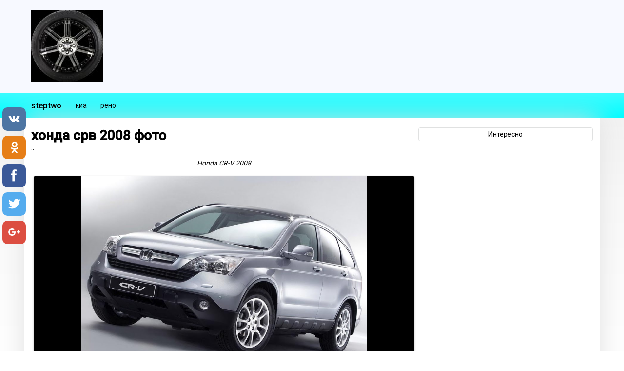

--- FILE ---
content_type: text/html; charset=
request_url: https://steptwo.ru/post.php?id=19229
body_size: 3517
content:
<!DOCTYPE HTML>
<html>
<head>
<meta http-equiv="Content-Type" content="text/html;charset=UTF-8">
<title>хонда срв 2008 фото
</title>
<meta charset="utf8">
<meta name="description" content="Лучший сборник фотографий по запросу: хонда срв 2008 фото
. Самые красивые фото.">
<meta name="keywords" content="хонда срв 2008 фото
">
<meta name="viewport" content="width=device-width, initial-scale=1.0">
<link href="./css/styles.css" rel="stylesheet" type="text/css">
<link href="https://fonts.googleapis.com/css?family=Roboto:400,500,300&amp;subset=latin,cyrillic-ext" rel="stylesheet" type="text/css">
<script async src="//pagead2.googlesyndication.com/pagead/js/adsbygoogle.js"></script> <script> (adsbygoogle = window.adsbygoogle || []).push({ google_ad_client: "ca-pub-7521645420900738", enable_page_level_ads: true }); </script>


<script src="/adaptive_images.php"></script>
<script>pfr();</script>
</head>
<body class="seu_">
	
	<div class="seu_header">
            <div class="seu_wrap">
				<div class="seu_fl">
					<img src="./img/logo.png">
</div>
								<div class="seu_cl">
				</div>
            </div>
        </div>            <div class="seu_menu">
                <div class="seu_wrap">
                    <div class="seu_fl">
                    <div class="seu_button"><a href="index.php">steptwo</a></div>
                    </div>

                    <div class="seu_fl">
                    <ul class="seu_nav">
<li><a href="cat.php?id=2">киа</a></li>
<li><a href="cat.php?id=1">рено</a></li>                    <div class="seu_cl"></div>
                    </ul>
</div>
                    <button type="button" class="seu_navbar-toggle seu_collapsed seu_fr">
                        <span class="seu_sr-only">Навигация</span>
                        <span class="seu_icon-bar"></span>
                        <span class="seu_icon-bar"></span>
                        <span class="seu_icon-bar"></span>
                    </button>
                    <div class="seu_cl"></div>                  
                </div>
            </div>		   

           <div class="seu_wrap">
               <div class="seu_container">
                   <div class="seu_central_part seu_fl">
				   <div>
<script async src="//pagead2.googlesyndication.com/pagead/js/adsbygoogle.js"></script><!-- veneso-new-bottom --><!-- AdMark --><!-- /AdMark --><script>
(adsbygoogle = window.adsbygoogle || []).push({});
</script>
</div>					   <h1>хонда срв 2008 фото
</h1>
					   <p><img src="http://grandmotorz.ru/uploads/images/works/1415772510-93824-Honda_CR-V_III._front_(1).JPG"></p>					   ..<p style="text-align: center;">
		<img src="http://obvesnn.ru/cat/%2525D0%2525B3%2525D0%2525BE%2525D0%2525BB%2525D0%2525BE%2525D0%2525B2%2525D0%2525BD%2525D1%25258B%2525D0%2525B5%252520%2525D0%2525BA%2525D0%2525B0%2525D1%252580%2525D1%252582%2525D0%2525B8%2525D0%2525BD%2525D0%2525BA%2525D0%2525B8/Honda%252520CR-V%2525202008.jpg" alt="хонда срв 2008 
" title="хонда срв 2008 фото
"><br><i>Honda CR-V 2008</i><br><br><img src="https://i.ytimg.com/vi/qmbrH_gc6NY/maxresdefault.jpg" alt="хонда срв 2008 
" title="хонда срв 2008 фото
"><br><i>HONDA CR-V 2008 год 2.4 л. 4WD Бензин от РДМ-Импорт</i><br><br><img src="http://grandmotorz.ru/uploads/images/works/1410845622-67377-Honda_CR-V_III_front-1.jpg" alt="хонда срв 2008 
" title="хонда срв 2008 фото
"><br><i>Хонда срв 2008 фото</i><br><br><img src="http://www.carautoportal.com/car-images/honda/honda-cr-v/honda-cr-v-2008.jpg" alt="хонда срв 2008 
" title="хонда срв 2008 фото
"><br><i>Хонда срв 2008 фото</i><br><br><img src="http://adekb.ru/upload/iblock/254/2548ea9d5b2e5c3fbd3f058fe5e37ea7.jpg" alt="хонда срв 2008 
" title="хонда срв 2008 фото
"><br><i>Зимний Крым на Honda CR-V Для удачного путешествия необходимо, чтобы удачно сложились сразу несколько обстоятельств: оптимальное место, куда податься, ...</i><br><br><img src="https://i.ytimg.com/vi/ynO2PqOQr5g/maxresdefault.jpg" alt="хонда срв 2008 
" title="хонда срв 2008 фото
"><br><i>2008 Хонда CR-V Mugen. Обзор (интерьер, экстерьер, двигатель).</i><br><br><img src="http://s.auto.drom.ru/3/sales/photos/10804/10803866/81770474.jpg" alt="хонда срв 2008 
" title="хонда срв 2008 фото
"><br><i>Honda CR-V, 2008 год, 885 000 руб.</i><br><br><img src="http://zombdrive.com/images/2008-honda-cr-v-5.jpg" alt="хонда срв 2008 
" title="хонда срв 2008 фото
"><br><i>2008 HONDA CR-V - Image #5</i><br><br><img src="http://upload.wikimedia.org/wikipedia/commons/8/87/2006_Honda_CR-V_01.jpg" alt="хонда срв 2008 
" title="хонда срв 2008 фото
"><br><i>Хонда срв 2006 фото</i><br><br><img src="http://data.fara.ru/list/346958/DSC_5263.jpg" alt="хонда срв 2008 
" title="хонда срв 2008 фото
"><br><i>Honda CR-V серый металлик 2008</i><br><br><img src="http://s.auto.drom.ru/3/sales/photos/11522/11521380/84056057.jpg" alt="хонда срв 2008 
" title="хонда срв 2008 фото
"><br><i>Honda CR-V, 2008 год, 830 000 руб.</i><br><br><img src="http://s.auto.drom.ru/3/sales/photos/11838/11837394/87467785.jpg" alt="хонда срв 2008 
" title="хонда срв 2008 фото
"><br><i>Honda CR-V, 2008 год, 850 000 руб.</i><br><br><img src="http://honda.laboratoriatuninga.ru/netcat_files/886/686/h_fb5cdaac6a400abedee11e308db7f5a5" alt="хонда срв 2008 
" title="хонда срв 2008 фото
"><br><i>Обвес Хонда ЦРВ</i><br><br><img src="http://s2.autorating.ru/upload/iblock/e3a/e3a3181a46e7b6a270f32e02559d957b.jpg" alt="хонда срв 2008 
" title="хонда срв 2008 фото
"><br><i>Honda CR-V Mugen: японская косметика</i><br><br><img src="http://skorpion.net.ua/img/item/Honda-CR-V-08-3(266-60).jpg" alt="хонда срв 2008 
" title="хонда срв 2008 фото
"><br><i>Honda-CR-V-08-3(266-60)</i><br><br><img src="http://www.116a.ru/wp-content/gallery/crv-2008/cimg0068.jpg" alt="хонда срв 2008 
" title="хонда срв 2008 фото
"><br><i>Honda CRV</i><br><br><img src="http://s.auto.drom.ru/4/sales/photos/17897/17896255/137618032.jpg" alt="хонда срв 2008 
" title="хонда срв 2008 фото
"><br><i>Honda CR-V, 2008 год, 930 000 руб.</i><br><br><img src="http://www.conceptcarz.com/images/Honda/honda_CRV_2008_030-800.jpg" alt="хонда срв 2008 
" title="хонда срв 2008 фото
"><br><i>Honda cr v 2008 фото</i><br><br><img src="http://cdn.tyresaddict.com/autos/honda/cr_v/Honda_Cr_v_2007_2.orig.jpg" alt="хонда срв 2008 
" title="хонда срв 2008 фото
"><br><i>1995 1996 1997 1998 1999 2000 2001 2002 2003 2004 2005 2006 2007 2008 2009 2010 2011 2012 2013 2014 2015 2016</i><br><br><img src="http://zombdrive.com/images/2008-honda-cr-v-7.jpg" alt="хонда срв 2008 
" title="хонда срв 2008 фото
"><br><i>2008 HONDA CR-V - Image #12</i><br><br></p>					   <br><div class="seu_info">
<font class="seu_info_text">Создано: 2016-03-06 <br> Читателей: 94</font><div class="seu_like_contaoner">
<font id="seu_response">0</font><div class="seu_like_btn" onclick="SendRequest();"></div>
</div>
</div>
<input id="post_id" value="19229" type="hidden"><p>
							</p>
<div class="seu_alsotext">Подобные фотографии:</div>
								<ul class="seu_also">
<li><a href="post.php?id=19230">киа бонго фото
</a></li>
<li><a href="post.php?id=19231">ниссан минивэн фото
</a></li>
<li><a href="post.php?id=19232">mini paceman фото
</a></li>
<li><a href="post.php?id=19233">королла 2012 фото
</a></li>
<li><a href="post.php?id=19234">лексус 460 2014 фото
</a></li>								</ul>
</div>
				   
				   <div class="seu_right_header">Интересно</div>
				   <div class="seu_sidebar seu_right_side seu_fr"><div>
<script async src="//pagead2.googlesyndication.com/pagead/js/adsbygoogle.js"></script><!-- 300na600 --><!-- AdMark --><!-- /AdMark --><script>
(adsbygoogle = window.adsbygoogle || []).push({});
</script>
</div></div>				   
                   <div class="seu_cl"></div>
               </div>
           </div>
		   
<div class="seu_footer">
               <div class="seu_wrap">
                   <a href="contact.php">По вопросам</a> <noindex><br>
                   © 2016 Лучшее авто на <a href="site-map.php" style="color:#000;">steptwo.ru</a>
               </noindex>
</div>
           </div>
        <script src="https://ajax.googleapis.com/ajax/libs/jquery/1.11.3/jquery.min.js"></script><script src="./js/myscript.js"></script><!--LiveInternet counter--><script type="text/javascript">
document.write("<a href='//www.liveinternet.ru/click;frank1' "+
"target=_blank><img src='//counter.yadro.ru/hit;frank1?t44.6;r"+
escape(document.referrer)+((typeof(screen)=="undefined")?"":
";s"+screen.width+"*"+screen.height+"*"+(screen.colorDepth?
screen.colorDepth:screen.pixelDepth))+";u"+escape(document.URL)+
";h"+escape(document.title.substring(0,150))+";"+Math.random()+
"' alt='' title='LiveInternet' "+
"border='0' width='31' height='31'><\/a>")
</script><!--/LiveInternet--><!-- SharingButtons --><!-- uSocial --><script async src="https://usocial.pro/usocial/usocial.js?v=6.1.4" data-script="usocial" charset="utf-8"></script><div class="uSocial-Share" data-pid="823ad3d180fca3ad2a3d3906ce8979fc" data-type="share" data-options="round-rect,style1,default,left,slide-down,size48,eachCounter0,counter0" data-social="vk,ok,fb,twi,gPlus" data-mobile="vi,wa,sms"></div>
<!-- /uSocial -->
<!-- /SharingButtons -->

</body>
</html>


--- FILE ---
content_type: text/html; charset=utf-8
request_url: https://www.google.com/recaptcha/api2/aframe
body_size: 268
content:
<!DOCTYPE HTML><html><head><meta http-equiv="content-type" content="text/html; charset=UTF-8"></head><body><script nonce="GW4sVH6oAfPODqqoNbvPMw">/** Anti-fraud and anti-abuse applications only. See google.com/recaptcha */ try{var clients={'sodar':'https://pagead2.googlesyndication.com/pagead/sodar?'};window.addEventListener("message",function(a){try{if(a.source===window.parent){var b=JSON.parse(a.data);var c=clients[b['id']];if(c){var d=document.createElement('img');d.src=c+b['params']+'&rc='+(localStorage.getItem("rc::a")?sessionStorage.getItem("rc::b"):"");window.document.body.appendChild(d);sessionStorage.setItem("rc::e",parseInt(sessionStorage.getItem("rc::e")||0)+1);localStorage.setItem("rc::h",'1768756845635');}}}catch(b){}});window.parent.postMessage("_grecaptcha_ready", "*");}catch(b){}</script></body></html>

--- FILE ---
content_type: text/css; charset=
request_url: https://steptwo.ru/css/styles.css
body_size: 5993
content:
* { padding: 0; margin: 0; }
html, body{
    min-height: 100% !important;
    height: 100%;
}

.seu_ {
    margin: 0px 0px 0px 0px;
    padding: 0px 0px 0px 0px;
    font-size: 14px;
    font-family: "Roboto","Helvetica Neue", Helvetica, Arial, sans-serif;
    background: rgb(231, 231, 231);
    background: -moz-linear-gradient(top, rgba(232, 232, 232, 1) 0%, rgba(249, 249, 249, 1) 56%, rgba(255, 255, 255, 1) 100%);
    background: -webkit-gradient(linear, left top, left bottom, color-stop(0%, rgba(232, 232, 232, 1)), color-stop(56%, rgba(249, 249, 249, 1)), color-stop(100%, rgba(255, 255, 255, 1)));
    background: -webkit-linear-gradient(top, rgba(232, 232, 232, 1) 0%, rgba(249, 249, 249, 1) 56%, rgba(255, 255, 255, 1) 100%);
    background: -o-linear-gradient(top, rgba(232, 232, 232, 1) 0%, rgba(249, 249, 249, 1) 56%, rgba(255, 255, 255, 1) 100%);
    background: -ms-linear-gradient(top, rgba(232, 232, 232, 1) 0%, rgba(249, 249, 249, 1) 56%, rgba(255, 255, 255, 1) 100%);
    background: linear-gradient(to bottom, rgba(232, 232, 232, 1) 0%, rgba(249, 249, 249, 1) 56%, rgba(255, 255, 255, 1) 100%);
    filter: progid: DXImageTransform.Microsoft.gradient( startColorstr='#EBEDED', endColorstr='#ffffff', GradientType=0 );
    background-repeat: no-repeat;
    position:relative;
    }

.seu_ a{
    text-decoration: none;
    }

.seu_fl{
    float: left;
    }

.seu_fr{
    float: right;
    }

.seu_cl{
    clear: both;
    }

.seu_wrap{
    width: 1182px;
    padding: 0px 15px;
    margin: 0 auto;
    }

.seu_wrap .seu_fl img{
    margin-left:15px;
    }

.seu_header{
    padding: 20px 0px;
    background: #F7F9FF;
    }

.seu_menu{
    background: #3BFDFF;
    background: -moz-linear-gradient(top, #3BFDFF 0%, #00FCFF 100%);
    background: -webkit-linear-gradient(top, #3BFDFF 0%, #00FCFF 100%);
    background: linear-gradient(to bottom, #3BFDFF 0%, #00FCFF 100%);
    filter: progid: DXImageTransform.Microsoft.gradient( startColorstr='#3BFDFF', endColorstr='#00FCFF', GradientType=0 );
    }
.seu_menu .seu_wrap .seu_button{
}
.seu_menu .seu_wrap .seu_button a{
    color: #000;
    font-size: 1.2em;
    padding: 15px 15px;
    display:block;
    font-weight:500;
    text-shadow: 0 1px 0 rgba(252, 252, 252, .25)
}
.seu_menu .seu_wrap .seu_nav{
    margin: 0px;
    padding: 0px;
    float:left;
    }

.seu_menu .seu_wrap .seu_nav li{
    list-style: none;
    float: left;
    }

.seu_menu .seu_wrap .seu_nav li a{
    color: #000;
    padding: 17px 14px 14px 14px;
    display: block;
    text-shadow: 0 1px 0 rgba(252, 252, 252, .25)
    }
.seu_navbar-toggle{
    position: relative;
    padding: 9px 10px;
    margin-top: 8px;
    margin-right: 15px;
    margin-bottom: 8px;
    background-color: transparent;
    background-image: none;
    border: 1px solid #DDDCDD;
    border-radius: 5px;
    display:none;
    z-index:9999;
}
.seu_navbar-toggle .seu_sr-only{
    display:none;
}
.seu_navbar-toggle .seu_icon-bar{
    background-color: #888788;
    display: block;
    width: 22px;
    height: 2px;
    border-radius: 1px;
}
.seu_navbar-toggle .seu_icon-bar+.seu_icon-bar {
    margin-top: 4px;
}
.seu_navbar-toggle:hover{
      background-color: #DDDCDD;
      cursor:pointer;
}
.seu_wrap .seu_container{
    background:#ffffff;
    box-shadow: 0px 0px 50px #e1e1e1;
    padding: 20px 15px 30px 15px;
	min-height: 645px;
}
.seu_wrap .seu_container .seu_central_part{
    width:calc(70% - 15px);
}

.seu_wrap .seu_container .seu_central_part img {
	border-radius: 3px;
	box-shadow: 0 1px 4px rgba(0, 0, 0, 0.2);
	margin: 3px auto 3px auto;
	width:98.7%;
}
.seu_wrap .seu_container .seu_right_side{
    width:30%;
    margin-left:15px;
}
.seu_wrap .seu_container .seu_left_side{
    width:30%;
    margin-right:px;
}
.seu_wrap .seu_box{
    border:2px solid #000;
    width:100%;
}

.seu_right_header{
	padding: 5px;
    text-align: center;
    border: 1px solid #E0E1E1;
    float: right;
    width: 30%;
    border-radius: 4px;
}

#seu_catparent{
    max-width:781px;
    max-height: auto;
 
}
.seu_catpost{
    position: relative;
    margin: 6px 13px 17px 11px;
    display: inline-block;
    width: 168px;
	text-align: center;
}
 .seu_catpost a {
	text-align: center;
}
 
.seu_pstrnav {
	padding: 10px;
	color: #8A8E8E;
	text-align:center;
}
 
.seu_mainpost{
	position: relative;
    margin: 6px 13px 17px 11px;
    display: inline-block;
    width: 165px;
	text-align: center;
}
 

.seu_info {
	border-top: 1px solid rgba(203, 203, 203, 0.25);
	border-bottom: 1px solid rgba(203, 203, 203, 0.25);
	margin: auto;
	width: 99%;
	height: 44px;
}

.seu_info_text {
	color:#C7CACC; 
	font-size:11px; 
	position: relative;     
	top: 6px; 
	left: 5px;
}

.seu_like_contaoner {
	float:right; 
	top: -16px; 
	position: relative;
}

.seu_like_btn {
	background: url('../img/like.png') no-repeat;
	cursor: pointer;
	margin: 1px;
	margin-right: 5px;
	width: 40px;
	height: 40px;
	background-color:#0EAB1B;
	border-radius: 5px;
	display: inline-block;
}

.seu_like_btn:hover{
	background-color:#D92BE6;
}

#seu_response {
	font-size: 31px;
	right: 8px;
	bottom: 9px;
	position: relative;
}
 
.seu_alsotext {
    font-size: 19px;
    margin-top: 4px;
}
.seu_also {
    margin-left: 17px;
}
.seu_footer{
    background:#F7F9FF;
    width:100%;
    padding: 20px 0;
    bottom:0px;
    box-shadow: 0px 0px 15px #D1D1D2;
}

@media only screen and (max-width:800px ){
    .seu_navbar-toggle{display:block;}
    .seu_menu{position:relative;}
    .seu_menu .seu_wrap .seu_nav{display:none;position:absolute;top:50px;left:0;width:100%;}
    .seu_menu .seu_wrap .seu_nav li{float:none;}
    .seu_menu .seu_wrap .seu_nav li a{padding:5px 0px 10px 30px;text-align:left;background: #ffd83f;}
}

@media only screen and (max-width:1222px ){
	.seu_wrap .seu_container .seu_right_side, .seu_wrap .seu_container .seu_left_side {display:none;}
	.seu_wrap .seu_container .seu_central_part{width:100%;}
    .seu_wrap{width:90%;}
    .seu_footer{position:relative;}
}

--- FILE ---
content_type: application/javascript; charset=
request_url: https://steptwo.ru/js/myscript.js
body_size: 2091
content:
$(document).ready(function(){
                  //Движение блока
               coordinatsOfsidebar = $('.seu_sidebar').offset().top;
                  console.log(coordinatsOfsidebar);
                  $(window).scroll(function(){
                                   coordinatsOFwindow = $(this).scrollTop();
                                   //console.log(coordinatsOFwindow);
                                   if(coordinatsOFwindow >= coordinatsOfsidebar){
                                   $('.seu_sidebar').css('margin-top',coordinatsOFwindow - coordinatsOfsidebar);
                                   }
                                   else{
                                    $('.seu_sidebar').css('margin-top',0);
                                   }
                                   });
                  //Кнопка меню
                   var tumbler = true;
                  $('.seu_navbar-toggle').click(function(){
                                                 
                                                 if(tumbler == true){
                                                 $('.seu_nav').show('fade');
                                                 tumbler = false;
                                                 console.log(tumbler);
                                                 }
                                                 else{
                                                 $('.seu_nav').hide();
                                                 tumbler = true;
                                                  console.log(tumbler);
                                                 }
                                                 });
                  });
				  
					function SendRequest(){
					   $.ajax({
						   type: "POST",
							url: "./sender/like.php",
							data: "sid=<?=session_id()?>&post_id="+$('#post_id').val(),
							success: function(response){
								$('#seu_response').html(response);
							}
						});
					};


					$('img').error(function(){
						$(this).hide();
					});
